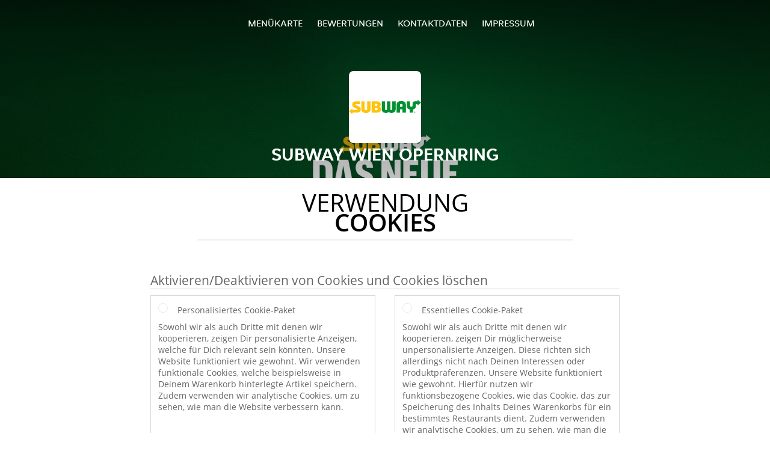

--- FILE ---
content_type: text/html; charset=utf-8
request_url: https://www.subway-wien-at.at/cookiestatement
body_size: 7167
content:
<!DOCTYPE html>
<html itemscope="itemscope" itemtype="http://schema.org/WebPage" lang="de"
      xml:lang="de" xmlns="http://www.w3.org/1999/xhtml">
<head>
    <title>Subway Wien Opernring - Essen online bestellen in Wien</title>
    <meta name="description" content="Wähle deine Lieblingsgerichte von der Subway Wien Opernring Speisekarte in Wien und bestelle einfach online. Genieße leckeres Essen, schnell geliefert!"/>
    <meta name="keywords" content="Subway, Subway Wien Opernring, Essen bestellen, Subway Wien Opernring Wien, Essen liefern, Wraps, Salate, Sandwiches"/>
    <meta http-equiv="content-type" content="text/html; charset=UTF-8"/>
    <meta name="theme-color" content="#55ADDE"/>
    <meta name='viewport' content='width=device-width, initial-scale=1.0, maximum-scale=1.0, user-scalable=0'/>
    <meta name="showOrderModule" content="false" />
    <meta name="orderUrl" content="http://www.lieferando.at/subway-wien-opernring">
    <meta name="orderButtonText" content="Online Essen bestellen">
    <link rel="shortcut icon" href="/favicon.ico"/>
    <link rel="stylesheet" type="text/css" href="/style/style.css?v=20ac2ebdafe7487297552ae9ff2f517f&amp;reset=1&w0lk8RxQJ"/>
    <link rel="stylesheet" type="text/css" href="/assets/css/takeaway.css?w0lk8RxQJ"/>
    <link rel="stylesheet" type="text/css" href="/font-awesome/css/font-awesome.min.css?w0lk8RxQJ"/>
        <script src="/js/cookie-helper.js" type="application/javascript"></script>
    <script src="/js/jquery-3.1.1.min.js?w0lk8RxQJ"></script>
    <script src="/assets/js/app.js?w0lk8RxQJ"></script>
        <script>
        var site = {
            aPath: '/',
            local: '//',
            language: 'de',
            path : '/',
            domain : 'lieferando.at',
            cc : '5',
            tz : 'Europe/Vienna',
            tzData : 'Europe/Vienna|CET CEST|-10 -20|0101010101010101010101010101010101010101010101010101010101010101010101010101010101010101010101010101010101010101010101010101010101010101010|-2aFe0 11d0 1iO0 11A0 1o00 11A0 3KM0 14o0 LA00 6i00 WM0 1fA0 1cM0 1cM0 1cM0 400 2qM0 1a00 1cM0 1cM0 1io0 17c0 1gHa0 19X0 1cP0 1cM0 1cM0 1cM0 1cM0 1cM0 1cM0 1fA0 1cM0 1cM0 1cM0 1cM0 1cM0 1cM0 1cM0 1cM0 1cM0 1cM0 1cM0 1fA0 1cM0 1cM0 1cM0 1cM0 1cM0 1cM0 1cM0 1cM0 1cM0 1cM0 1fA0 1o00 11A0 1o00 11A0 1o00 11A0 1qM0 WM0 1qM0 WM0 1qM0 11A0 1o00 11A0 1o00 11A0 1qM0 WM0 1qM0 WM0 1qM0 WM0 1qM0 11A0 1o00 11A0 1o00 11A0 1qM0 WM0 1qM0 WM0 1qM0 11A0 1o00 11A0 1o00 11A0 1o00 11A0 1qM0 WM0 1qM0 WM0 1qM0 11A0 1o00 11A0 1o00 11A0 1qM0 WM0 1qM0 WM0 1qM0 11A0 1o00 11A0 1o00 11A0 1o00 11A0 1qM0 WM0 1qM0 WM0 1qM0 11A0 1o00 11A0 1o00 11A0 1qM0 WM0 1qM0 WM0 1qM0 WM0 1qM0 11A0 1o00 11A0 1o00|18e5',
            cookieWall: true,
            forceGeo: false,
        }
    </script>
</head>

<body class="servicepage">
<div class="header">
    <div id="navigationopenbutton" class="menubutton"><i class="fa fa-bars fa-2x" aria-hidden="true"></i></div>

    <div class="nav">
        <div id="navigationclosebutton" class="menubutton"><i class="fa fa-close fa-2x" aria-hidden="true"></i></div>
        <div class="nav-wrapper">
            <ul>
                <li><a href="/" title="Die Menükarte von Subway Wien Opernring ansehen">Menükarte</a></li>
<li><a href="/review" title="Bewertungen zu Subway Wien Opernring ansehen">Bewertungen</a></li>
<li><a href="/contact" title="Nehmen Sie Kontakt mit Subway Wien Opernring auf">Kontaktdaten</a></li>
<li><a href="/colofon" title="">Impressum</a></li>
            </ul>
        </div>
    </div>
</div>
<div class="templaterevamped-hero">
    <div class="templaterevamped-header">
        <div class="restaurantlogo">
            <img src="//static.lieferando.at/images/chains/at/subway/logo_465x320.png">
        </div>
        <h1>
            SUBWAY WIEN OPERNRING        </h1>
    </div>
</div>
<div class="full privacystatement">
    <div class="specials clearfix">
        <h1 class="title"><span>Verwendung</span>Cookies</h1>
            <script>
        const _COOKIE_SETTINGS_I18N = {"DESC":"","ESSENTIAL_TEXT":"Sowohl wir als auch Dritte mit denen wir kooperieren, zeigen Dir m\u00f6glicherweise unpersonalisierte Anzeigen. Diese richten sich allerdings nicht nach Deinen Interessen oder Produktpr\u00e4ferenzen. Unsere Website funktioniert wie gewohnt. Hierf\u00fcr nutzen wir funktionsbezogene Cookies, wie das Cookie, das zur Speicherung des Inhalts Deines Warenkorbs f\u00fcr ein bestimmtes Restaurants dient. Zudem verwenden wir analytische Cookies, um zu sehen, wie man die Website verbessern kann.","ESSENTIAL_TITLE":"Essentielles Cookie-Paket","MESSAGE_SETTINGS_UPDATED":"Deine Daten wurden aktualisiert.","PERSONALISED_TEXT":"Sowohl wir als auch Dritte mit denen wir kooperieren, zeigen Dir personalisierte Anzeigen, welche f\u00fcr Dich relevant sein k\u00f6nnten. Unsere Website funktioniert wie gewohnt. Wir verwenden funktionale Cookies, welche beispielsweise in Deinem Warenkorb hinterlegte Artikel speichern. Zudem verwenden wir analytische Cookies, um zu sehen, wie man die Website verbessern kann.","PERSONALISED_TITLE":"Personalisiertes Cookie-Paket","TITLE":"Aktivieren\/Deaktivieren von Cookies und Cookies l\u00f6schen"};
    </script>
    <div class="js-container-cookie-settings"></div>
            
<h2 class="termsandconditions">
Cookie-Erklärung
</h2>

<p class="termsandconditions">
Takeaway.com nutzt auf ihren Websites und in ihren Anwendungen Cookies, Tracker, Skripte und Social-Media-Buttons (im Folgenden gemeinsam die „Technologien“ genannt), die uns dabei helfen, Benutzern ein besseres, schnelleres und sichereres Erlebnis zu bieten. Auch die von Takeaway.com eingesetzten Dritten nutzen diese Technologien. Natürlich nehmen wir den Schutz Ihrer Daten im Zusammenhang mit diesen Technologien sehr ernst. Für weitere Informationen darüber, wie wir mit Ihren Daten umgehen, möchten wir Sie gerne auf unsere <a href="https://subway-wien-at.at/privacystatement" rel="nofollow" >Datenschutzerklärung</a> verweisen.

Mit dieser Cookie-Erklärung möchten wir Ihnen gerne erklären, welche Technologien wir verwenden und warum wir sie verwenden. Wenn Sie noch weitere Fragen über unsere Verwendung von Technologien oder über den Schutz Ihrer Daten im Zusammenhang mit diesen Technologien haben, können Sie uns eine E-Mail schicken: <a href="mailto:privacy-concerns@takeaway.com">privacy-concerns@takeaway.com</a>.
</p>

<h2 class="termsandconditions">
Welche Technologien verwenden wir?
</h2>

<p class="termsandconditions">
 Wie bereits zuvor erwähnt, verwenden wir verschiedene Technologien, um Daten zu sammeln. Unter anderem setzen wir Skripte, Tracker und Cookies ein. Im Folgenden erläutern wir die Technologien, die wir verwenden.
</p>

<p>1. <i>Was ist ein Skript?</i></p>

<p class="termsandconditions">
Ein Skript ist ein kurzer Programmcode, der die Funktionalität und Interaktivität unserer Website unterstützt. Dieser Code kann auf unserem Server oder auf Ihrem Gerät ausgeführt wird.
</p>

<p>2. <i>Was ist ein Tracker?</i></p>

<p class="termsandconditions">
Ein Tracker ist ein kurzes, unsichtbares Textfragment oder eine Abbildung auf unserer Website, der bzw. die dazu dient, den Verkehr auf unserer Website zu erfassen. Um den Verkehr zu erfassen, setzen wir mehrere Tracker ein, die jeweils verschiedene Informationen über Sie speichern. Wir können auch Dritten gestatten, dass sie Tracker auf unserer Website setzen, damit sie für uns den Verkehr auf unserer Website überwachen.
</p>

<p>3. <i>Was sind Cookies?</i></p>

<p class="termsandconditions">
Ein Cookie ist eine simple, kleine Textdatei, die mit den Seiten unserer Website mitgeschickt und von Ihrem Webbrowser auf der Festplatte Ihres Computers abgelegt wird. Manche Cookies dienen lediglich dazu, beim Besuch einer Website eine Verbindung zwischen Ihren Aktivitäten auf unserer Website herzustellen. Andere Cookies werden dauerhaft auf der Festplatte Ihres Computers gespeichert und werden an unsere Server oder die Server der Dritten zurückgesendet, die die Cookies für uns gesetzt haben, sobald Sie unsere Website erneut besuchen.
</p>

<p>4. <i>Was sind Social-Media-Buttons?</i></p>

<p class="termsandconditions">
Außer Cookies nutzen unsere Websites auch Social-Media-Buttons. Diese Buttons dienen dazu, Webseiten auf sozialen Netzwerken wie Facebook, Twitter, Google+ und YouTube bewerben („liken“) oder teilen („tweeten“) zu können. Diese Buttons funktionieren mithilfe von Codefragmenten, die von Facebook, Twitter, Google+ und YouTube stammen.
</p>

<h2 class="termsandconditions">
Warum verwenden wir diese Technologien?
</h2>

<p class="termsandconditions">
Wir setzen Cookies, Tracker und Skripte zu verschiedenen Zwecken ein, und zwar zu Funktions-, Analyse- und Marketingzwecken. Im Folgenden präsentieren wir eine Übersicht der verschiedenen Zwecke für die Verwendung der Technologien. Für eine spezifische Übersicht aller von uns verwendeten Technologien, die entsprechenden Zwecke und spezifischen Funktionen der Technologien möchten wir Sie auf unsere <a href="https://www.lieferando.at/technologies" rel="nofollow">Liste der Technologien</a> verweisen. Wir passen diese Liste regelmäßig an, um Ihnen eine möglichst genaue Übersicht über die von uns verwendeten Technologien zu bieten.
</p>



<p>1. <i>Funktionszwecke</i></p>

<p class="termsandconditions">
Wir verwenden verschiedene Technologien, um dafür zu sorgen, dass unsere Website optimal funktioniert und einfach zu verwenden ist. Zu diesem Zweck setzen wir Skripte und Cookies ein. Skripte sorgen dafür, dass die Website interaktiv ist und dass tatsächlich etwas passiert, wenn Sie auf eine Schaltfläche klicken. Cookies dienen dazu, Funktionen wie den Einkaufskorb zu ermöglichen. Ohne Cookies könnten die von Ihnen ausgewählten Produkte nicht im Einkaufskorb gespeichert werden. Auch die Speicherung Ihrer Adresse ist eine Funktion, die ohne Cookies nicht funktionieren würde.

Manche Technologien, die zu Funktionszwecken eingesetzt werden, sind für die Funktionalität unserer Website so wichtig, dass sie nicht ausgeschaltet werden können. Diese Technologien werden nach Ihrem Besuch auf unserer Website nur für ein paar Stunden gespeichert.
</p>

<p>2. <i>Analysezwecke</i></p>

<p class="termsandconditions">
Wir analysieren anhand von Cookies und Trackern Ihr Verhalten auf unserer Website, um unsere Website verbessern und an Ihre Wünsche anpassen zu können. Wir hoffen, unsere Website auf diese Weise möglichst benutzerfreundlich gestalten zu können. Zum Beispiel erfassen wir, welche Seiten am häufigsten besucht werden und wie Sie auf unserer Website navigieren.
</p>

<p>3. <i>Marketingzwecke</i></p>

<p class="termsandconditions">
Wir hoffen natürlich, dass Sie unsere Website möglichst häufig nutzen, und verwenden aus diesem Grund Cookies und Tracker zu Werbezwecken. Mithilfe von Cookies können wir Ihnen interessante Angebote und/oder Rabatte anbieten. Zu diesem Zweck analysieren wir unter anderem, wie oft Sie unsere Website nutzen und welche Produkte Sie interessieren. So können wir unser Angebot und unsere Anzeigen besser auf Ihre Wünsche abstimmen.

Ein weiterer Marketingzweck, für den wir Tracker verwenden, ist es zu prüfen, ob Sie von einer Website unserer Werbepartner auf unsere Seite kommen. Das ist notwendig, da wir unsere Werbepartner für die Kunden bezahlen müssen, die über ihre Plattform unsere Website besuchen (oder eine Bestellung auf unserer Plattform aufgeben).
</p>


<h2 class="termsandconditions">
Der Schutz Ihrer Daten durch uns und durch Dritte
</h2>

<p>1. <i>Der Schutz Ihrer Daten durch Takeaway.com</i></p>

<p class="termsandconditions">
Takeaway.com nimmt den Schutz Ihrer Daten ernst und ergreift geeignete Maßnahmen, um Missbrauch, Verlust, unbefugten Zugriff, unerwünschte Veröffentlichung und unerlaubte Änderung zu bekämpfen. Wenn Sie den Verdacht haben, dass Ihre Daten nicht angemessen geschützt sind oder Sie Hinweise auf Missbrauch haben, dann können Sie uns eine E-Mail schicken: <a href="mailto:privacy-concerns@takeaway.com">privacy-concerns@takeaway.com</a>.
</p>

<p>2. <i>Technologien von Dritten</i></p>

<p class="termsandconditions">
Wie bereits erwähnt, setzen wir Technologien von Dritten ein. Diese Dritten helfen uns dabei, die beschriebenen Ziele zu erreichen. Wir gestatten es Dritten nicht, Ihre Daten zu eigenen Zwecken oder solchen Zwecken zu nutzen, die nicht mit unseren Zwecken übereinstimmen, die wir in dieser Erklärung beschrieben haben.

Mit Dritten, die in unserem Auftrag Technologien auf unserer Website platzieren, schließen wir Verarbeitungsverträge, um ein einheitliches Datenschutz- und Geheimhaltungsniveau für Ihre Daten zu gewährleisten. Wir sind auch weiterhin für die Verarbeitung Ihrer persönlichen Daten im Auftrag von Takeaway.com verantwortlich.
</p>



<h2 class="termsandconditions">
Welche Rechte haben Sie?
</h2>

<p>1. <i>Aktivieren und Deaktivieren von Cookies und Löschen von Cookies</i></p>

<p class="termsandconditions">
Sie können Ihre Präferenzen für die Technologien (im Internet häufig nur als Cookies bezeichnet) jederzeit anpassen. Außerdem haben Sie die Möglichkeit, bereits gesetzte Cookies (nur Cookies speichern Daten auf Ihrem Gerät) zu löschen. Wenn Sie die Technologien deaktivieren, kann es sein, dass Teile unserer Website nicht mehr funktionieren. Technologien, die für die Funktionalität der Website notwendig sind (unter anderem diverse Skripte und Cookies) können nicht deaktiviert werden.

Klicken Sie auf einen der folgenden Links, um herauszufinden, wie Sie die Einstellungen für jeden Browser anpassen und eventuell Cookies löschen können:
</p>

<ul>
  <li><a href="https://support.google.com/chrome/answer/95647?hl=de">Chrome</a></li>
  <li><a href="https://support.mozilla.org/nl/kb/cookies-verwijderen-gegevens-wissen-websites-opgeslagen">Firefox</a></li>
  <li><a href="https://support.microsoft.com/de-de/help/17442/windows-internet-explorer-delete-manage-cookies">Internet Explorer</a></li>
  <li><a href="https://support.microsoft.com/de-de/help/10607/microsoft-edge-view-delete-browser-history">Edge</a></li>
  <li><a href="https://support.apple.com/de-de/HT201265">Safari (iOS)</a></li>
  <li><a href="https://support.apple.com/kb/PH21411?locale=nl_NL">Safari (macOS)</a></li>

</ul>

<p>2. <i>Recht auf Einsichtnahme, Korrektur oder Löschung Ihrer Daten</i></p>

<p class="termsandconditions">
Sie haben das Recht, die Einsichtnahme, Korrektur oder Löschung Ihrer Daten zu beantragen (weitere Informationen finden Sie in unserer <a href="https://subway-wien-at.at/privacystatement" rel="nofollow" >Datenschutzerklärung</a>. Um Missbrauch zu verhindern, können wir Sie bei einem solchen Antrag bitten, sich entsprechend zu identifizieren. Wenn Sie eine Einsichtnahme in persönliche Daten im Zusammenhang mit einem Cookie wünschen, müssen Sie eine Kopie des jeweiligen Cookies mitsenden. Sie finden die Cookies in den Einstellungen Ihres Browsers.

Wenn Sie einen solchen Antrag stellen möchten, können Sie uns eine E-Mail schicken: <a href="mailto:privacy-concerns@takeaway.com">privacy-concerns@takeaway.com</a>. Takeaway.com wird so schnell wie möglich, aber spätestens innerhalb von vier Wochen auf Ihren Antrag reagieren.

</p>

<p>3. <i>Tipps, Fragen und Beschwerden</i></p>

<p class="termsandconditions">
Für weitere Informationen über unsere Datenschutzrichtlinien und die Verarbeitung Ihrer persönlichen Daten möchten wir Sie gerne auf unsere <a href="https://subway-wien-at.at/privacystatement" rel="nofollow">Datenschutzerklärung</a> verweisen. Wenn Sie Fragen oder Beschwerden im Zusammenhang mit unseren Cookie-Richtlinien haben, beantworten wir gerne alle Ihre Fragen. Natürlich freuen wir uns immer über Ihre Tipps oder Vorschläge zur Verbesserung unserer Cookie-Richtlinien. Sie können unter folgender E-Mail-Adresse Kontakt mit uns aufnehmen: <a href="mailto:privacy-concerns@takeaway.com">privacy-concerns@takeaway.com</a>.

</p>


<p>4. <i>Die niederländische Datenschutzbehörde Autoriteit persoonsgegevens</i></p>

<p class="termsandconditions">
Aufgrund der Datenschutz-Grundverordnung (DSGVO) haben Sie zusätzlich zur Möglichkeit, eine Beschwerde bei uns einzureichen, das Recht, bei der niederländischen Datenschutzbehörde (Autoriteit persoonsgegevens) eine Beschwerde gegen die Verarbeitung Ihrer persönlichen Daten einzureichen. Sie können sich dazu an die niederländische Datenschutzbehörde wenden.

</p>

<h2 class="termsandconditions">Kontaktdaten</h2>

<p>
<u>Anschrift Hauptsitz:</u><br> 
Piet Heinkade 61<br> 
NL-1019 GM Amsterdam<br> 
E-Mail: <a href="mailto:privacy-concerns@takeaway.com">privacy-concerns@takeaway.com</a><br> 
Tel.: +31 (0)53 4805866<br> 
Fax: +31 (0)53 4805861
</p>

<p>
<u>Kontaktdaten Datenschutzbeauftragter</u><br> 
Takeaway.com Datenschutzbeauftragter/Datenschutzrat - Takeaway.com<br> 
z.Hd. Daniël Bos & Sophie Versteege<br> 
Piet Heinkade 61<br> 
NL-1019 GM Amsterdam <br> 
<a href="mailto:privacy-concerns@takeaway.com">privacy-concerns@takeaway.com</a><br> 
</p>


<p>
This Cookie statement can be modified and was last modified on 08/02/2018.

</p>

    </div>
</div>
    <div class="footer dark">
      <div class="affillogo">
        <a href="https://www.lieferando.at/" rel="nofollow">
          <img class="footerlogo" src="/tpl/template1/images/logo/logo_5.png"/>
        </a>
      </div>
      <div class="container">
        <div class="contact">
          <h3>Kontakt</h3>
          <div class="widget" id="address">
		
	<div itemscope itemtype="http://schema.org/Restaurant">
		<h2 itemprop="name" content="Subway Wien Opernring">Subway</h2>		
		<p itemprop="branchOf" content="Subway">Wien Opernring</p><div itemprop="address" itemscope itemtype="http://schema.org/PostalAddress"><span itemprop="streetAddress">Opernring&nbsp;3-5</span><br/><span itemprop="postalCode">1010</span>&nbsp;<span itemprop="addressLocality">Wien</span></div><div><br/></div>
				<div itemprop="geo" itemscope itemtype="http://schema.org/GeoCoordinates">
					<meta itemprop="latitude" content="48.2021711" />
					<meta itemprop="longitude" content="16.3685666" />
				</div>
	</div>
</div>        </div>
        <div class="links">
            <h3>Info</h3>
            <a href="//www.subway-wien-at.at/terms">AGB</a><br/>
            <a href="//www.subway-wien-at.at/privacystatement">Datenschutzerklärung</a><br/>
            <a href="//www.subway-wien-at.at/cookiestatement">Verwendung von Cookies</a><br/>
            <a href="//www.subway-wien-at.at/colofon">Impressum</a><br/>
        </div>
      </div>
    </div>
		<script type="text/javascript" src="/tpl/template1/default.js?w0lk8RxQJ"></script>
		
		<div class="background" style="background-image: url('//static.takeaway.com/images/chains/at/subway/headers/header.jpg');"></div>

        <script>(function(w,d,s,l,i){w[l]=w[l]||[];w[l].push({'gtm.start':
          new Date().getTime(),event:'gtm.js'});var f=d.getElementsByTagName(s)[0],
          j=d.createElement(s),dl=l!='dataLayer'?'&l='+l:'';j.async=true;j.src=
            'https://www.googletagmanager.com/gtm.js?id='+i+dl;f.parentNode.insertBefore(j,f);
        })(window,document,'script','dataLayer','GTM-MLGFNTGL');</script>

        <script>
            window.dataLayer = window.dataLayer || [];
            function gtag() { dataLayer.push(arguments) }

            const addCookieOkEvent = function () {
              const btnElement = document.querySelector('.js-btn-ok')
              if (btnElement instanceof HTMLElement) {
                btnElement.addEventListener('click', function () {
                  gtag('consent', 'update', {
                    ad_storage: 'granted',
                    ad_personalization: 'granted',
                    analytics_storage: 'granted',
                    ad_user_data: 'granted',
                    wait_for_update: 500
                  })

                  window.dataLayer.push({event: 'Pageview'})
                })
              }
            }

            const updateCookieSettingsFn = function () {
                if (typeof window.CookieConsent === 'undefined') {
                    return
                }
                const cookieConsent = window.CookieConsent.getConsent()
                if (
                    cookieConsent === window.CookieConsent.CONSENTS.PERSONAL ||
                    cookieConsent === window.CookieConsent.CONSENTS.ESSENTIAL
                ) {
                  const isPersonal = cookieConsent === window.CookieConsent.CONSENTS.PERSONAL
                  gtag('consent', 'update', {
                    ad_storage: isPersonal ? 'granted' : 'denied',
                    ad_personalization: isPersonal ? 'granted' : 'denied',
                    analytics_storage: isPersonal ? 'granted' : 'denied',
                    ad_user_data: isPersonal ? 'granted' : 'denied',
                    wait_for_update: 500
                  })
                  window.dataLayer.push({event: 'Pageview'})
                }
            }

            window.updateCookieEvent = updateCookieSettingsFn;

            if (typeof window.dataLayer !== 'undefined') {
              const tmsData = { 
                pageData: {"country":"lieferando.at","currency":"EUR","language":"de","pageGroup":"satellite_cookiestatement","url":"https:\/\/www.subway-wien-at.at"},
                transactionData: ""
              }

              window.dataLayer.push({event: 'Pageview', tms_data: tmsData})

              setTimeout(addCookieOkEvent, 500)
            }
        </script>
</body>
</html>

<!--templaterevamped--><!--ip-10-14-11-65
-->